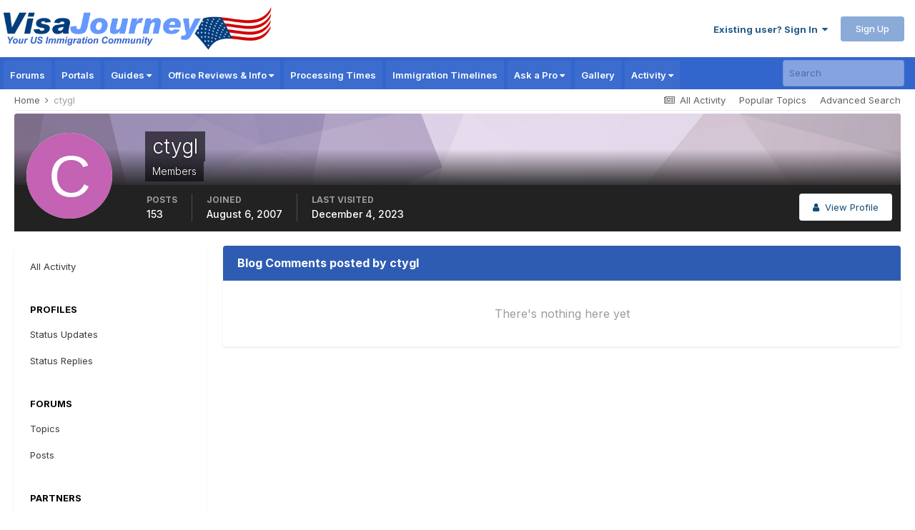

--- FILE ---
content_type: text/html; charset=utf-8
request_url: https://www.google.com/recaptcha/api2/aframe
body_size: 184
content:
<!DOCTYPE HTML><html><head><meta http-equiv="content-type" content="text/html; charset=UTF-8"></head><body><script nonce="QQhD_eyBlXSxZAzsf1TmXQ">/** Anti-fraud and anti-abuse applications only. See google.com/recaptcha */ try{var clients={'sodar':'https://pagead2.googlesyndication.com/pagead/sodar?'};window.addEventListener("message",function(a){try{if(a.source===window.parent){var b=JSON.parse(a.data);var c=clients[b['id']];if(c){var d=document.createElement('img');d.src=c+b['params']+'&rc='+(localStorage.getItem("rc::a")?sessionStorage.getItem("rc::b"):"");window.document.body.appendChild(d);sessionStorage.setItem("rc::e",parseInt(sessionStorage.getItem("rc::e")||0)+1);localStorage.setItem("rc::h",'1769353149876');}}}catch(b){}});window.parent.postMessage("_grecaptcha_ready", "*");}catch(b){}</script></body></html>

--- FILE ---
content_type: text/javascript
request_url: https://static.visajourney.com/images/uploads/javascript_global/root_map.js?v=3afd0626d81769325329
body_size: -104
content:
var ipsJavascriptMap={"core":{"global_core":"https://static.visajourney.com/images/uploads/javascript_core/global_global_core.js","front_core":"https://static.visajourney.com/images/uploads/javascript_core/front_front_core.js","front_statuses":"https://static.visajourney.com/images/uploads/javascript_core/front_front_statuses.js","front_profile":"https://static.visajourney.com/images/uploads/javascript_core/front_front_profile.js","front_streams":"https://static.visajourney.com/images/uploads/javascript_core/front_front_streams.js","front_system":"https://static.visajourney.com/images/uploads/javascript_core/front_front_system.js","front_search":"https://static.visajourney.com/images/uploads/javascript_core/front_front_search.js","front_modcp":"https://static.visajourney.com/images/uploads/javascript_core/front_front_modcp.js","front_messages":"https://static.visajourney.com/images/uploads/javascript_core/front_front_messages.js"},"forums":{"front_topic":"https://static.visajourney.com/images/uploads/javascript_forums/front_front_topic.js","front_forum":"https://static.visajourney.com/images/uploads/javascript_forums/front_front_forum.js"},"gallery":{"front_browse":"https://static.visajourney.com/images/uploads/javascript_gallery/front_front_browse.js","front_global":"https://static.visajourney.com/images/uploads/javascript_gallery/front_front_global.js","front_view":"https://static.visajourney.com/images/uploads/javascript_gallery/front_front_view.js"},"blog":{"front_browse":"https://static.visajourney.com/images/uploads/javascript_blog/front_front_browse.js"}};;

--- FILE ---
content_type: application/javascript; charset=utf-8
request_url: https://fundingchoicesmessages.google.com/f/AGSKWxWgn_5K-99YSj3OPashfZNUw6M1Lwo3QFNYJDvUFM2O8YqJgbkgX9bgJ5n1sEAn_wXtWuVgUqPjdyEgt0C0URBB9zRHQlS6weCxcD_W2a7XMTzBbdt8xvDQVf2a81_8-UhZhV2dthCOZpVen1ajnr2npMpfIE-RDrLzY24kHEeR1W8d_J3af-4aNPpF/__hr_advt//smartad-/download-ad./imlive300_/ads8.
body_size: -1290
content:
window['48100c64-0343-4629-8637-847c2cad589f'] = true;